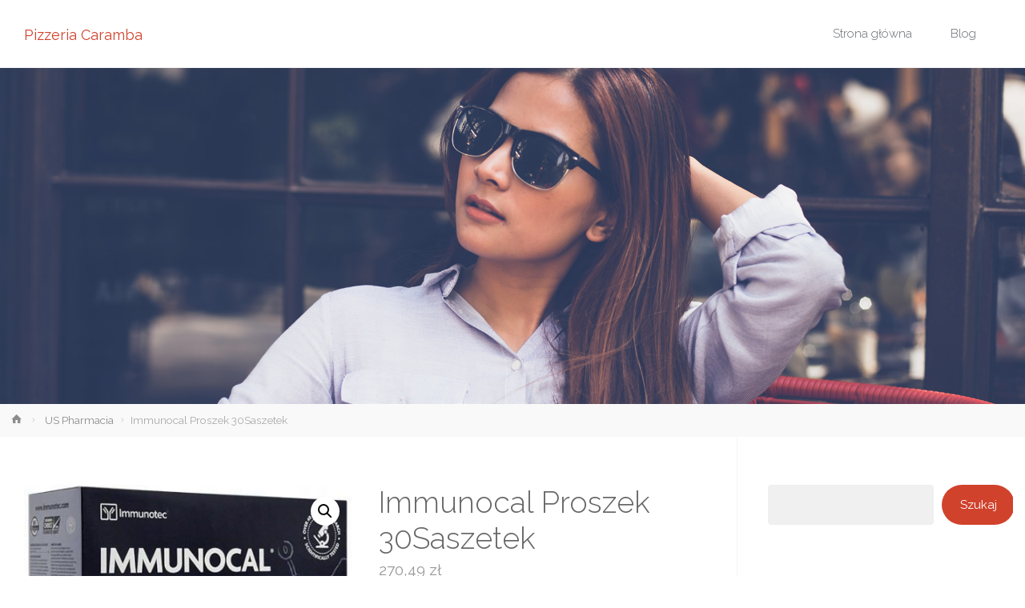

--- FILE ---
content_type: text/html; charset=UTF-8
request_url: https://pizzeria-caramba.pl/produkt/immunocal-proszek-30saszetek/
body_size: 17673
content:
<!DOCTYPE html>
<html lang="pl-PL">
<head>
<meta name="viewport" content="width=device-width, user-scalable=yes, initial-scale=1.0">
<meta http-equiv="X-UA-Compatible" content="IE=edge" /><meta charset="UTF-8">
<link rel="profile" href="http://gmpg.org/xfn/11">
<link rel="pingback" href="https://pizzeria-caramba.pl/xmlrpc.php">
<title>Immunocal Proszek 30Saszetek &#8211; Pizzeria Caramba</title>
<meta name='robots' content='max-image-preview:large' />
<link rel='dns-prefetch' href='//fonts.googleapis.com' />
<link rel="alternate" type="application/rss+xml" title="Pizzeria Caramba &raquo; Kanał z wpisami" href="https://pizzeria-caramba.pl/feed/" />
<link rel="alternate" type="application/rss+xml" title="Pizzeria Caramba &raquo; Kanał z komentarzami" href="https://pizzeria-caramba.pl/comments/feed/" />
<link rel="alternate" type="application/rss+xml" title="Pizzeria Caramba &raquo; Immunocal Proszek 30Saszetek Kanał z komentarzami" href="https://pizzeria-caramba.pl/produkt/immunocal-proszek-30saszetek/feed/" />
<link rel="alternate" title="oEmbed (JSON)" type="application/json+oembed" href="https://pizzeria-caramba.pl/wp-json/oembed/1.0/embed?url=https%3A%2F%2Fpizzeria-caramba.pl%2Fprodukt%2Fimmunocal-proszek-30saszetek%2F" />
<link rel="alternate" title="oEmbed (XML)" type="text/xml+oembed" href="https://pizzeria-caramba.pl/wp-json/oembed/1.0/embed?url=https%3A%2F%2Fpizzeria-caramba.pl%2Fprodukt%2Fimmunocal-proszek-30saszetek%2F&#038;format=xml" />
<style id='wp-img-auto-sizes-contain-inline-css' type='text/css'>
img:is([sizes=auto i],[sizes^="auto," i]){contain-intrinsic-size:3000px 1500px}
/*# sourceURL=wp-img-auto-sizes-contain-inline-css */
</style>
<style id='wp-emoji-styles-inline-css' type='text/css'>

	img.wp-smiley, img.emoji {
		display: inline !important;
		border: none !important;
		box-shadow: none !important;
		height: 1em !important;
		width: 1em !important;
		margin: 0 0.07em !important;
		vertical-align: -0.1em !important;
		background: none !important;
		padding: 0 !important;
	}
/*# sourceURL=wp-emoji-styles-inline-css */
</style>
<style id='wp-block-library-inline-css' type='text/css'>
:root{--wp-block-synced-color:#7a00df;--wp-block-synced-color--rgb:122,0,223;--wp-bound-block-color:var(--wp-block-synced-color);--wp-editor-canvas-background:#ddd;--wp-admin-theme-color:#007cba;--wp-admin-theme-color--rgb:0,124,186;--wp-admin-theme-color-darker-10:#006ba1;--wp-admin-theme-color-darker-10--rgb:0,107,160.5;--wp-admin-theme-color-darker-20:#005a87;--wp-admin-theme-color-darker-20--rgb:0,90,135;--wp-admin-border-width-focus:2px}@media (min-resolution:192dpi){:root{--wp-admin-border-width-focus:1.5px}}.wp-element-button{cursor:pointer}:root .has-very-light-gray-background-color{background-color:#eee}:root .has-very-dark-gray-background-color{background-color:#313131}:root .has-very-light-gray-color{color:#eee}:root .has-very-dark-gray-color{color:#313131}:root .has-vivid-green-cyan-to-vivid-cyan-blue-gradient-background{background:linear-gradient(135deg,#00d084,#0693e3)}:root .has-purple-crush-gradient-background{background:linear-gradient(135deg,#34e2e4,#4721fb 50%,#ab1dfe)}:root .has-hazy-dawn-gradient-background{background:linear-gradient(135deg,#faaca8,#dad0ec)}:root .has-subdued-olive-gradient-background{background:linear-gradient(135deg,#fafae1,#67a671)}:root .has-atomic-cream-gradient-background{background:linear-gradient(135deg,#fdd79a,#004a59)}:root .has-nightshade-gradient-background{background:linear-gradient(135deg,#330968,#31cdcf)}:root .has-midnight-gradient-background{background:linear-gradient(135deg,#020381,#2874fc)}:root{--wp--preset--font-size--normal:16px;--wp--preset--font-size--huge:42px}.has-regular-font-size{font-size:1em}.has-larger-font-size{font-size:2.625em}.has-normal-font-size{font-size:var(--wp--preset--font-size--normal)}.has-huge-font-size{font-size:var(--wp--preset--font-size--huge)}.has-text-align-center{text-align:center}.has-text-align-left{text-align:left}.has-text-align-right{text-align:right}.has-fit-text{white-space:nowrap!important}#end-resizable-editor-section{display:none}.aligncenter{clear:both}.items-justified-left{justify-content:flex-start}.items-justified-center{justify-content:center}.items-justified-right{justify-content:flex-end}.items-justified-space-between{justify-content:space-between}.screen-reader-text{border:0;clip-path:inset(50%);height:1px;margin:-1px;overflow:hidden;padding:0;position:absolute;width:1px;word-wrap:normal!important}.screen-reader-text:focus{background-color:#ddd;clip-path:none;color:#444;display:block;font-size:1em;height:auto;left:5px;line-height:normal;padding:15px 23px 14px;text-decoration:none;top:5px;width:auto;z-index:100000}html :where(.has-border-color){border-style:solid}html :where([style*=border-top-color]){border-top-style:solid}html :where([style*=border-right-color]){border-right-style:solid}html :where([style*=border-bottom-color]){border-bottom-style:solid}html :where([style*=border-left-color]){border-left-style:solid}html :where([style*=border-width]){border-style:solid}html :where([style*=border-top-width]){border-top-style:solid}html :where([style*=border-right-width]){border-right-style:solid}html :where([style*=border-bottom-width]){border-bottom-style:solid}html :where([style*=border-left-width]){border-left-style:solid}html :where(img[class*=wp-image-]){height:auto;max-width:100%}:where(figure){margin:0 0 1em}html :where(.is-position-sticky){--wp-admin--admin-bar--position-offset:var(--wp-admin--admin-bar--height,0px)}@media screen and (max-width:600px){html :where(.is-position-sticky){--wp-admin--admin-bar--position-offset:0px}}

/*# sourceURL=wp-block-library-inline-css */
</style><style id='wp-block-search-inline-css' type='text/css'>
.wp-block-search__button{margin-left:10px;word-break:normal}.wp-block-search__button.has-icon{line-height:0}.wp-block-search__button svg{height:1.25em;min-height:24px;min-width:24px;width:1.25em;fill:currentColor;vertical-align:text-bottom}:where(.wp-block-search__button){border:1px solid #ccc;padding:6px 10px}.wp-block-search__inside-wrapper{display:flex;flex:auto;flex-wrap:nowrap;max-width:100%}.wp-block-search__label{width:100%}.wp-block-search.wp-block-search__button-only .wp-block-search__button{box-sizing:border-box;display:flex;flex-shrink:0;justify-content:center;margin-left:0;max-width:100%}.wp-block-search.wp-block-search__button-only .wp-block-search__inside-wrapper{min-width:0!important;transition-property:width}.wp-block-search.wp-block-search__button-only .wp-block-search__input{flex-basis:100%;transition-duration:.3s}.wp-block-search.wp-block-search__button-only.wp-block-search__searchfield-hidden,.wp-block-search.wp-block-search__button-only.wp-block-search__searchfield-hidden .wp-block-search__inside-wrapper{overflow:hidden}.wp-block-search.wp-block-search__button-only.wp-block-search__searchfield-hidden .wp-block-search__input{border-left-width:0!important;border-right-width:0!important;flex-basis:0;flex-grow:0;margin:0;min-width:0!important;padding-left:0!important;padding-right:0!important;width:0!important}:where(.wp-block-search__input){appearance:none;border:1px solid #949494;flex-grow:1;font-family:inherit;font-size:inherit;font-style:inherit;font-weight:inherit;letter-spacing:inherit;line-height:inherit;margin-left:0;margin-right:0;min-width:3rem;padding:8px;text-decoration:unset!important;text-transform:inherit}:where(.wp-block-search__button-inside .wp-block-search__inside-wrapper){background-color:#fff;border:1px solid #949494;box-sizing:border-box;padding:4px}:where(.wp-block-search__button-inside .wp-block-search__inside-wrapper) .wp-block-search__input{border:none;border-radius:0;padding:0 4px}:where(.wp-block-search__button-inside .wp-block-search__inside-wrapper) .wp-block-search__input:focus{outline:none}:where(.wp-block-search__button-inside .wp-block-search__inside-wrapper) :where(.wp-block-search__button){padding:4px 8px}.wp-block-search.aligncenter .wp-block-search__inside-wrapper{margin:auto}.wp-block[data-align=right] .wp-block-search.wp-block-search__button-only .wp-block-search__inside-wrapper{float:right}
/*# sourceURL=https://pizzeria-caramba.pl/wp-includes/blocks/search/style.min.css */
</style>
<style id='wp-block-group-inline-css' type='text/css'>
.wp-block-group{box-sizing:border-box}:where(.wp-block-group.wp-block-group-is-layout-constrained){position:relative}
/*# sourceURL=https://pizzeria-caramba.pl/wp-includes/blocks/group/style.min.css */
</style>
<style id='global-styles-inline-css' type='text/css'>
:root{--wp--preset--aspect-ratio--square: 1;--wp--preset--aspect-ratio--4-3: 4/3;--wp--preset--aspect-ratio--3-4: 3/4;--wp--preset--aspect-ratio--3-2: 3/2;--wp--preset--aspect-ratio--2-3: 2/3;--wp--preset--aspect-ratio--16-9: 16/9;--wp--preset--aspect-ratio--9-16: 9/16;--wp--preset--color--black: #000000;--wp--preset--color--cyan-bluish-gray: #abb8c3;--wp--preset--color--white: #ffffff;--wp--preset--color--pale-pink: #f78da7;--wp--preset--color--vivid-red: #cf2e2e;--wp--preset--color--luminous-vivid-orange: #ff6900;--wp--preset--color--luminous-vivid-amber: #fcb900;--wp--preset--color--light-green-cyan: #7bdcb5;--wp--preset--color--vivid-green-cyan: #00d084;--wp--preset--color--pale-cyan-blue: #8ed1fc;--wp--preset--color--vivid-cyan-blue: #0693e3;--wp--preset--color--vivid-purple: #9b51e0;--wp--preset--color--accent-1: #D0422C;--wp--preset--color--accent-2: #777777;--wp--preset--color--headings: #333;--wp--preset--color--sitetext: #666;--wp--preset--color--sitebg: #FFF;--wp--preset--gradient--vivid-cyan-blue-to-vivid-purple: linear-gradient(135deg,rgb(6,147,227) 0%,rgb(155,81,224) 100%);--wp--preset--gradient--light-green-cyan-to-vivid-green-cyan: linear-gradient(135deg,rgb(122,220,180) 0%,rgb(0,208,130) 100%);--wp--preset--gradient--luminous-vivid-amber-to-luminous-vivid-orange: linear-gradient(135deg,rgb(252,185,0) 0%,rgb(255,105,0) 100%);--wp--preset--gradient--luminous-vivid-orange-to-vivid-red: linear-gradient(135deg,rgb(255,105,0) 0%,rgb(207,46,46) 100%);--wp--preset--gradient--very-light-gray-to-cyan-bluish-gray: linear-gradient(135deg,rgb(238,238,238) 0%,rgb(169,184,195) 100%);--wp--preset--gradient--cool-to-warm-spectrum: linear-gradient(135deg,rgb(74,234,220) 0%,rgb(151,120,209) 20%,rgb(207,42,186) 40%,rgb(238,44,130) 60%,rgb(251,105,98) 80%,rgb(254,248,76) 100%);--wp--preset--gradient--blush-light-purple: linear-gradient(135deg,rgb(255,206,236) 0%,rgb(152,150,240) 100%);--wp--preset--gradient--blush-bordeaux: linear-gradient(135deg,rgb(254,205,165) 0%,rgb(254,45,45) 50%,rgb(107,0,62) 100%);--wp--preset--gradient--luminous-dusk: linear-gradient(135deg,rgb(255,203,112) 0%,rgb(199,81,192) 50%,rgb(65,88,208) 100%);--wp--preset--gradient--pale-ocean: linear-gradient(135deg,rgb(255,245,203) 0%,rgb(182,227,212) 50%,rgb(51,167,181) 100%);--wp--preset--gradient--electric-grass: linear-gradient(135deg,rgb(202,248,128) 0%,rgb(113,206,126) 100%);--wp--preset--gradient--midnight: linear-gradient(135deg,rgb(2,3,129) 0%,rgb(40,116,252) 100%);--wp--preset--font-size--small: 9px;--wp--preset--font-size--medium: 20px;--wp--preset--font-size--large: 24px;--wp--preset--font-size--x-large: 42px;--wp--preset--font-size--normal: 15px;--wp--preset--font-size--larger: 38px;--wp--preset--spacing--20: 0.44rem;--wp--preset--spacing--30: 0.67rem;--wp--preset--spacing--40: 1rem;--wp--preset--spacing--50: 1.5rem;--wp--preset--spacing--60: 2.25rem;--wp--preset--spacing--70: 3.38rem;--wp--preset--spacing--80: 5.06rem;--wp--preset--shadow--natural: 6px 6px 9px rgba(0, 0, 0, 0.2);--wp--preset--shadow--deep: 12px 12px 50px rgba(0, 0, 0, 0.4);--wp--preset--shadow--sharp: 6px 6px 0px rgba(0, 0, 0, 0.2);--wp--preset--shadow--outlined: 6px 6px 0px -3px rgb(255, 255, 255), 6px 6px rgb(0, 0, 0);--wp--preset--shadow--crisp: 6px 6px 0px rgb(0, 0, 0);}:where(.is-layout-flex){gap: 0.5em;}:where(.is-layout-grid){gap: 0.5em;}body .is-layout-flex{display: flex;}.is-layout-flex{flex-wrap: wrap;align-items: center;}.is-layout-flex > :is(*, div){margin: 0;}body .is-layout-grid{display: grid;}.is-layout-grid > :is(*, div){margin: 0;}:where(.wp-block-columns.is-layout-flex){gap: 2em;}:where(.wp-block-columns.is-layout-grid){gap: 2em;}:where(.wp-block-post-template.is-layout-flex){gap: 1.25em;}:where(.wp-block-post-template.is-layout-grid){gap: 1.25em;}.has-black-color{color: var(--wp--preset--color--black) !important;}.has-cyan-bluish-gray-color{color: var(--wp--preset--color--cyan-bluish-gray) !important;}.has-white-color{color: var(--wp--preset--color--white) !important;}.has-pale-pink-color{color: var(--wp--preset--color--pale-pink) !important;}.has-vivid-red-color{color: var(--wp--preset--color--vivid-red) !important;}.has-luminous-vivid-orange-color{color: var(--wp--preset--color--luminous-vivid-orange) !important;}.has-luminous-vivid-amber-color{color: var(--wp--preset--color--luminous-vivid-amber) !important;}.has-light-green-cyan-color{color: var(--wp--preset--color--light-green-cyan) !important;}.has-vivid-green-cyan-color{color: var(--wp--preset--color--vivid-green-cyan) !important;}.has-pale-cyan-blue-color{color: var(--wp--preset--color--pale-cyan-blue) !important;}.has-vivid-cyan-blue-color{color: var(--wp--preset--color--vivid-cyan-blue) !important;}.has-vivid-purple-color{color: var(--wp--preset--color--vivid-purple) !important;}.has-black-background-color{background-color: var(--wp--preset--color--black) !important;}.has-cyan-bluish-gray-background-color{background-color: var(--wp--preset--color--cyan-bluish-gray) !important;}.has-white-background-color{background-color: var(--wp--preset--color--white) !important;}.has-pale-pink-background-color{background-color: var(--wp--preset--color--pale-pink) !important;}.has-vivid-red-background-color{background-color: var(--wp--preset--color--vivid-red) !important;}.has-luminous-vivid-orange-background-color{background-color: var(--wp--preset--color--luminous-vivid-orange) !important;}.has-luminous-vivid-amber-background-color{background-color: var(--wp--preset--color--luminous-vivid-amber) !important;}.has-light-green-cyan-background-color{background-color: var(--wp--preset--color--light-green-cyan) !important;}.has-vivid-green-cyan-background-color{background-color: var(--wp--preset--color--vivid-green-cyan) !important;}.has-pale-cyan-blue-background-color{background-color: var(--wp--preset--color--pale-cyan-blue) !important;}.has-vivid-cyan-blue-background-color{background-color: var(--wp--preset--color--vivid-cyan-blue) !important;}.has-vivid-purple-background-color{background-color: var(--wp--preset--color--vivid-purple) !important;}.has-black-border-color{border-color: var(--wp--preset--color--black) !important;}.has-cyan-bluish-gray-border-color{border-color: var(--wp--preset--color--cyan-bluish-gray) !important;}.has-white-border-color{border-color: var(--wp--preset--color--white) !important;}.has-pale-pink-border-color{border-color: var(--wp--preset--color--pale-pink) !important;}.has-vivid-red-border-color{border-color: var(--wp--preset--color--vivid-red) !important;}.has-luminous-vivid-orange-border-color{border-color: var(--wp--preset--color--luminous-vivid-orange) !important;}.has-luminous-vivid-amber-border-color{border-color: var(--wp--preset--color--luminous-vivid-amber) !important;}.has-light-green-cyan-border-color{border-color: var(--wp--preset--color--light-green-cyan) !important;}.has-vivid-green-cyan-border-color{border-color: var(--wp--preset--color--vivid-green-cyan) !important;}.has-pale-cyan-blue-border-color{border-color: var(--wp--preset--color--pale-cyan-blue) !important;}.has-vivid-cyan-blue-border-color{border-color: var(--wp--preset--color--vivid-cyan-blue) !important;}.has-vivid-purple-border-color{border-color: var(--wp--preset--color--vivid-purple) !important;}.has-vivid-cyan-blue-to-vivid-purple-gradient-background{background: var(--wp--preset--gradient--vivid-cyan-blue-to-vivid-purple) !important;}.has-light-green-cyan-to-vivid-green-cyan-gradient-background{background: var(--wp--preset--gradient--light-green-cyan-to-vivid-green-cyan) !important;}.has-luminous-vivid-amber-to-luminous-vivid-orange-gradient-background{background: var(--wp--preset--gradient--luminous-vivid-amber-to-luminous-vivid-orange) !important;}.has-luminous-vivid-orange-to-vivid-red-gradient-background{background: var(--wp--preset--gradient--luminous-vivid-orange-to-vivid-red) !important;}.has-very-light-gray-to-cyan-bluish-gray-gradient-background{background: var(--wp--preset--gradient--very-light-gray-to-cyan-bluish-gray) !important;}.has-cool-to-warm-spectrum-gradient-background{background: var(--wp--preset--gradient--cool-to-warm-spectrum) !important;}.has-blush-light-purple-gradient-background{background: var(--wp--preset--gradient--blush-light-purple) !important;}.has-blush-bordeaux-gradient-background{background: var(--wp--preset--gradient--blush-bordeaux) !important;}.has-luminous-dusk-gradient-background{background: var(--wp--preset--gradient--luminous-dusk) !important;}.has-pale-ocean-gradient-background{background: var(--wp--preset--gradient--pale-ocean) !important;}.has-electric-grass-gradient-background{background: var(--wp--preset--gradient--electric-grass) !important;}.has-midnight-gradient-background{background: var(--wp--preset--gradient--midnight) !important;}.has-small-font-size{font-size: var(--wp--preset--font-size--small) !important;}.has-medium-font-size{font-size: var(--wp--preset--font-size--medium) !important;}.has-large-font-size{font-size: var(--wp--preset--font-size--large) !important;}.has-x-large-font-size{font-size: var(--wp--preset--font-size--x-large) !important;}
/*# sourceURL=global-styles-inline-css */
</style>

<style id='classic-theme-styles-inline-css' type='text/css'>
/*! This file is auto-generated */
.wp-block-button__link{color:#fff;background-color:#32373c;border-radius:9999px;box-shadow:none;text-decoration:none;padding:calc(.667em + 2px) calc(1.333em + 2px);font-size:1.125em}.wp-block-file__button{background:#32373c;color:#fff;text-decoration:none}
/*# sourceURL=/wp-includes/css/classic-themes.min.css */
</style>
<link rel='stylesheet' id='photoswipe-css' href='https://pizzeria-caramba.pl/wp-content/plugins/woocommerce/assets/css/photoswipe/photoswipe.min.css?ver=6.4.1' type='text/css' media='all' />
<link rel='stylesheet' id='photoswipe-default-skin-css' href='https://pizzeria-caramba.pl/wp-content/plugins/woocommerce/assets/css/photoswipe/default-skin/default-skin.min.css?ver=6.4.1' type='text/css' media='all' />
<link rel='stylesheet' id='woocommerce-layout-css' href='https://pizzeria-caramba.pl/wp-content/plugins/woocommerce/assets/css/woocommerce-layout.css?ver=6.4.1' type='text/css' media='all' />
<link rel='stylesheet' id='woocommerce-smallscreen-css' href='https://pizzeria-caramba.pl/wp-content/plugins/woocommerce/assets/css/woocommerce-smallscreen.css?ver=6.4.1' type='text/css' media='only screen and (max-width: 768px)' />
<link rel='stylesheet' id='woocommerce-general-css' href='https://pizzeria-caramba.pl/wp-content/plugins/woocommerce/assets/css/woocommerce.css?ver=6.4.1' type='text/css' media='all' />
<style id='woocommerce-inline-inline-css' type='text/css'>
.woocommerce form .form-row .required { visibility: visible; }
/*# sourceURL=woocommerce-inline-inline-css */
</style>
<link rel='stylesheet' id='anima-themefonts-css' href='https://pizzeria-caramba.pl/wp-content/themes/anima/resources/fonts/fontfaces.css?ver=1.4.1' type='text/css' media='all' />
<link rel='stylesheet' id='anima-googlefonts-css' href='//fonts.googleapis.com/css?family=Raleway%3A400%2C300%2C700%7CRaleway%3A%7CRoboto%3A%7CRaleway%3A100%2C200%2C300%2C400%2C500%2C600%2C700%2C800%2C900%7CRaleway%3A400%7CRaleway%3A300%7CRoboto%3A700%7CRoboto%3A300&#038;ver=1.4.1' type='text/css' media='all' />
<link rel='stylesheet' id='anima-main-css' href='https://pizzeria-caramba.pl/wp-content/themes/anima/style.css?ver=1.4.1' type='text/css' media='all' />
<style id='anima-main-inline-css' type='text/css'>
 #site-wrapper, #site-header-main { max-width: 1410px; } #site-header-main { left: 0; right: 0; } #primary { width: 320px; } #secondary { width: 360px; } #container.one-column .main { width: 100%; } #container.two-columns-right #secondary { float: right; } #container.two-columns-right .main, .two-columns-right #breadcrumbs { width: calc( 100% - 360px ); float: left; } #container.two-columns-left #primary { float: left; } #container.two-columns-left .main, .two-columns-left #breadcrumbs { width: calc( 100% - 320px ); float: right; } #container.three-columns-right #primary, #container.three-columns-left #primary, #container.three-columns-sided #primary { float: left; } #container.three-columns-right #secondary, #container.three-columns-left #secondary, #container.three-columns-sided #secondary { float: left; } #container.three-columns-right #primary, #container.three-columns-left #secondary { margin-left: 0%; margin-right: 0%; } #container.three-columns-right .main, .three-columns-right #breadcrumbs { width: calc( 100% - 680px ); float: left; } #container.three-columns-left .main, .three-columns-left #breadcrumbs { width: calc( 100% - 680px ); float: right; } #container.three-columns-sided #secondary { float: right; } #container.three-columns-sided .main, .three-columns-sided #breadcrumbs { width: calc( 100% - 680px ); float: right; } .three-columns-sided #breadcrumbs { margin: 0 calc( 0% + 360px ) 0 -1920px; } html { font-family: 'Raleway'; font-weight: 400; font-size: 15px; font-weight: 400; line-height: 1.8; } #site-title { font-family: Raleway; font-size: 120%; font-weight: 400; } #access ul li a { font-family: Raleway; font-size: 100%; font-weight: 300; } .widget-title { font-family: Roboto; font-size: 100%; font-weight: 700; } .widget-container { font-family: Raleway; font-size: 100%; font-weight: 400; } .entry-title, #reply-title { font-family: Raleway; font-size: 250%; font-weight: 300; } .entry-meta > span, .post-continue-container { font-family: Roboto; font-size: 100%; font-weight: 300; } .page-link, .pagination, #author-info #author-link, .comment .reply a, .comment-meta, .byline { font-family: Roboto; } .content-masonry .entry-title { font-size: 175%; } h1 { font-size: 2.33em; } h2 { font-size: 2.06em; } h3 { font-size: 1.79em; } h4 { font-size: 1.52em; } h5 { font-size: 1.25em; } h6 { font-size: 0.98em; } h1, h2, h3, h4, h5, h6, .seriousslider-theme .seriousslider-caption-title { font-family: Raleway; font-weight: 300; } body { color: #666; background-color: #FFF; } #site-header-main, #access ul ul, .menu-search-animated .searchform input[type="search"], #access .menu-search-animated .searchform, #access::after, .anima-over-menu .header-fixed#site-header-main, .anima-over-menu .header-fixed#site-header-main #access:after { background-color: #FFFFFF; } #site-header-main { border-bottom-color: rgba(0,0,0,.05); } .anima-over-menu .header-fixed#site-header-main #site-title a { color: #D0422C; } #access > div > ul > li, #access > div > ul > li > a, .anima-over-menu .header-fixed#site-header-main #access > div > ul > li:not([class*='current']), .anima-over-menu .header-fixed#site-header-main #access > div > ul > li:not([class*='current']) > a, .anima-over-menu .header-fixed#site-header-main #sheader.socials a::before, #sheader.socials a::before, #access .menu-search-animated .searchform input[type="search"], #mobile-menu { color: #63666B; } .anima-over-menu .header-fixed#site-header-main #sheader.socials a:hover::before, #sheader.socials a:hover::before { color: #FFFFFF; } #access ul.sub-menu li a, #access ul.children li a { color: #63666B; } #access ul.sub-menu li a, #access ul.children li a { background-color: #FFFFFF; } #access > div > ul > li:hover > a, #access > div > ul > li a:hover, #access > div > ul > li:hover, .anima-over-menu .header-fixed#site-header-main #access > div > ul > li > a:hover, .anima-over-menu .header-fixed#site-header-main #access > div > ul > li:hover { color: #D0422C; } #access > div > ul > li > a > span::before { background-color: #D0422C; } #site-title::before { background-color: #777777; } #access > div > ul > li.current_page_item > a, #access > div > ul > li.current-menu-item > a, #access > div > ul > li.current_page_ancestor > a, #access > div > ul > li.current-menu-ancestor > a, #access .sub-menu, #access .children, .anima-over-menu .header-fixed#site-header-main #access > div > ul > li > a { color: #777777; } #access ul.children > li.current_page_item > a, #access ul.sub-menu > li.current-menu-item > a, #access ul.children > li.current_page_ancestor > a, #access ul.sub-menu > li.current-menu-ancestor > a { color: #777777; } .searchform .searchsubmit { color: #666; } body:not(.anima-landing-page) article.hentry, body:not(.anima-landing-page) .main { background-color: #FFF; } .pagination, .page-link { border-color: #eeeeee; } .post-thumbnail-container .featured-image-meta, body:not(.single) article.hentry .post-thumbnail-container > a::after, #header-page-title-inside { background-color: rgba(0,0,0, 0.6); } #header-page-title-inside { box-shadow: 0 -70px 70px rgba(0,0,0,0.2) inset; } #header-page-title .entry-meta .bl_categ a { background-color: #D0422C; } #header-page-title .entry-meta .bl_categ a:hover { background-color: #e1533d; } .anima-normal-titles #breadcrumbs-container { background-color: #f9f9f9; } #secondary { border-left: 1px solid rgba(0,0,0,.05); } #primary { border-right: 1px solid rgba(0,0,0,.05); } #colophon, #footer { background-color: #222A2C; color: #AAAAAA; } #footer { background: #1d2527; } .entry-title a:active, .entry-title a:hover { color: #D0422C; } .entry-title a:hover { border-bottom-color: #D0422C; } span.entry-format { color: #D0422C; } .format-aside { border-top-color: #FFF; } article.hentry .post-thumbnail-container { background-color: rgba(102,102,102,0.15); } .entry-content blockquote::before, .entry-content blockquote::after { color: rgba(102,102,102,0.2); } .entry-content h5, .entry-content h6, .lp-text-content h5, .lp-text-content h6 { color: #777777; } .entry-content h1, .entry-content h2, .entry-content h3, .entry-content h4, .lp-text-content h1, .lp-text-content h2, .lp-text-content h3, .lp-text-content h4 { color: #333; } a { color: #D0422C; } a:hover, .entry-meta span a:hover { color: #777777; } .post-continue-container span.comments-link:hover, .post-continue-container span.comments-link a:hover { color: #D0422C; } .socials a:before { color: #D0422C; background: #f5f5f5; } .socials a:hover:before { background-color: #D0422C; color: #FFF; } #sheader .socials a:before { background: #f5f5f5; } #sheader .socials a:hover:before { background-color: #D0422C; color: #FFFFFF; } #footer .socials a:before { background: #2c3436; } #footer .socials a:hover:before { background-color: #D0422C; color: #222A2C; } .anima-normalizedtags #content .tagcloud a { color: #FFF; background-color: #D0422C; } .anima-normalizedtags #content .tagcloud a:hover { background-color: #777777; } #toTop { background-color: rgba(230,230,230,0.5); color: #D0422C; } #nav-fixed i, #nav-fixed span { background-color: rgba(215,215,215,0.5); } #nav-fixed i { color: #FFF; } #toTop:hover { background-color: #D0422C; color: #FFF; } a.continue-reading-link { background-color:#efefef; } .continue-reading-link::after { background-color: #D0422C; color: #FFF; } .entry-meta .icon-metas:before { color: #ababab; } .anima-caption-one .main .wp-caption .wp-caption-text { border-bottom-color: #eeeeee; } .anima-caption-two .main .wp-caption .wp-caption-text { background-color: #f5f5f5; } .anima-image-one .entry-content img[class*="align"], .anima-image-one .entry-summary img[class*="align"], .anima-image-two .entry-content img[class*='align'], .anima-image-two .entry-summary img[class*='align'] { border-color: #eeeeee; } .anima-image-five .entry-content img[class*='align'], .anima-image-five .entry-summary img[class*='align'] { border-color: #D0422C; } /* diffs */ span.edit-link a.post-edit-link, span.edit-link a.post-edit-link:hover, span.edit-link .icon-edit:before { color: #212121; } .searchform { border-color: #ebebeb; } .entry-meta span, .entry-meta a, .entry-utility span, .entry-utility a, .entry-meta time, #breadcrumbs-nav, #header-page-title .byline, .footermenu ul li span.sep { color: #ababab; } .footermenu ul li a::after { background: #777777; } #breadcrumbs-nav a { color: #8d8d8d; } .entry-meta span.entry-sticky { background-color: #ababab; color: #FFF; } #commentform { max-width:650px;} code, #nav-below .nav-previous a:before, #nav-below .nav-next a:before { background-color: #eeeeee; } pre, .page-link > span, .comment-author, .commentlist .comment-body, .commentlist .pingback { border-color: #eeeeee; } .commentlist .comment-body::after { border-top-color: #FFF; } .commentlist .comment-body::before { border-top-color: #e4e4e4; } article #author-info { border-top-color: #eeeeee; } .page-header.pad-container { border-bottom-color: #eeeeee; } .comment-meta a { color: #c9c9c9; } .commentlist .reply a { color: #b5b5b5; background-color: #f3f3f3; } select, input[type], textarea { color: #666; border-color: #eeeeee; background-color: #f0f0f0; } input[type]:hover, textarea:hover, select:hover, input[type]:focus, textarea:focus, select:focus { background: #f8f8f8; } button, input[type="button"], input[type="submit"], input[type="reset"] { background-color: #D0422C; color: #FFF; } button:hover, input[type="button"]:hover, input[type="submit"]:hover, input[type="reset"]:hover { background-color: #777777; } hr { background-color: #f0f0f0; } /* gutenberg */ .wp-block-image.alignwide { margin-left: calc( ( 0% + 2.5em ) * -1 ); margin-right: calc( ( 0% + 2.5em ) * -1 ); } .wp-block-image.alignwide img { width: calc( 100% + 5em ); max-width: calc( 100% + 5em ); } .has-accent-1-color, .has-accent-1-color:hover { color: #D0422C; } .has-accent-2-color, .has-accent-2-color:hover { color: #777777; } .has-headings-color, .has-headings-color:hover { color: #333; } .has-sitetext-color, .has-sitetext-color:hover { color: #666; } .has-sitebg-color, .has-sitebg-color:hover { color: #FFF; } .has-accent-1-background-color { background-color: #D0422C; } .has-accent-2-background-color { background-color: #777777; } .has-headings-background-color { background-color: #333; } .has-sitetext-background-color { background-color: #666; } .has-sitebg-background-color { background-color: #FFF; } .has-small-font-size { font-size: 9px; } .has-regular-font-size { font-size: 15px; } .has-large-font-size { font-size: 24px; } .has-larger-font-size { font-size: 38px; } .has-huge-font-size { font-size: 38px; } /* woocommerce */ .woocommerce-page #respond input#submit, .woocommerce a.button, .woocommerce-page button.button, .woocommerce input.button, .woocommerce #respond input#submit, .woocommerce a.button, .woocommerce button.button, .woocommerce input.button { background-color: #D0422C; color: #FFF; line-height: 1.8; border-radius: 4px;} .woocommerce #respond input#submit:hover, .woocommerce a.button:hover, .woocommerce button.button:hover, .woocommerce input.button:hover { background-color: #f2644e; color: #FFF;} .woocommerce-page #respond input#submit.alt, .woocommerce a.button.alt, .woocommerce-page button.button.alt, .woocommerce input.button.alt { background-color: #777777; color: #FFF; line-height: 1.8; border-radius: 4px;} .woocommerce-page #respond input#submit.alt:hover, .woocommerce a.button.alt:hover, .woocommerce-page button.button.alt:hover, .woocommerce input.button.alt:hover { background-color: #999999; color: #FFF;} .woocommerce div.product .woocommerce-tabs ul.tabs li.active { border-bottom-color: #FFF; } .woocommerce #respond input#submit.alt.disabled, .woocommerce #respond input#submit.alt.disabled:hover, .woocommerce #respond input#submit.alt:disabled, .woocommerce #respond input#submit.alt:disabled:hover, .woocommerce #respond input#submit.alt[disabled]:disabled, .woocommerce #respond input#submit.alt[disabled]:disabled:hover, .woocommerce a.button.alt.disabled, .woocommerce a.button.alt.disabled:hover, .woocommerce a.button.alt:disabled, .woocommerce a.button.alt:disabled:hover, .woocommerce a.button.alt[disabled]:disabled, .woocommerce a.button.alt[disabled]:disabled:hover, .woocommerce button.button.alt.disabled, .woocommerce button.button.alt.disabled:hover, .woocommerce button.button.alt:disabled, .woocommerce button.button.alt:disabled:hover, .woocommerce button.button.alt[disabled]:disabled, .woocommerce button.button.alt[disabled]:disabled:hover, .woocommerce input.button.alt.disabled, .woocommerce input.button.alt.disabled:hover, .woocommerce input.button.alt:disabled, .woocommerce input.button.alt:disabled:hover, .woocommerce input.button.alt[disabled]:disabled, .woocommerce input.button.alt[disabled]:disabled:hover { background-color: #777777; } .woocommerce ul.products li.product .price, .woocommerce div.product p.price, .woocommerce div.product span.price { color: #989898 } #add_payment_method #payment, .woocommerce-cart #payment, .woocommerce-checkout #payment { background: #f5f5f5; } /* mobile menu */ nav#mobile-menu { background-color: #FFFFFF; } #mobile-menu .mobile-arrow { color: #666; } .main .entry-content, .main .entry-summary { text-align: inherit; } .main p, .main ul, .main ol, .main dd, .main pre, .main hr { margin-bottom: 1em; } .main p { text-indent: 0em; } .main a.post-featured-image { background-position: center center; } #header-widget-area { width: 33%; right: 10px; } .anima-stripped-table .main thead th, .anima-bordered-table .main thead th, .anima-stripped-table .main td, .anima-stripped-table .main th, .anima-bordered-table .main th, .anima-bordered-table .main td { border-color: #e9e9e9; } .anima-clean-table .main th, .anima-stripped-table .main tr:nth-child(even) td, .anima-stripped-table .main tr:nth-child(even) th { background-color: #f6f6f6; } .anima-cropped-featured .main .post-thumbnail-container { height: 350px; } .anima-responsive-featured .main .post-thumbnail-container { max-height: 350px; height: auto; } article.hentry .article-inner, #content-masonry article.hentry .article-inner { padding: 0%; } #site-header-main { height:85px; } #access .menu-search-animated .searchform { height: 84px; line-height: 84px; } .anima-over-menu .staticslider-caption-container { padding-top: 85px; } .menu-search-animated, #sheader-container, .identity, #nav-toggle { height:85px; line-height:85px; } #access div > ul > li > a { line-height:85px; } #branding { height:85px; } .anima-responsive-headerimage #masthead #header-image-main-inside { max-height: 420px; } .anima-cropped-headerimage #masthead #header-image-main-inside { height: 420px; } #masthead #site-header-main { position: fixed; } .anima-fixed-menu #header-image-main { margin-top: 85px; } @media (max-width: 640px) { #header-page-title .entry-title { font-size: 200%; } } .lp-staticslider .staticslider-caption, .lp-dynamic-slider, .seriousslider-theme .seriousslider-caption, .anima-landing-page .lp-blocks-inside, .anima-landing-page .lp-boxes-inside, .anima-landing-page .lp-text-inside, .anima-landing-page .lp-posts-inside, .anima-landing-page .lp-page-inside, .anima-landing-page .lp-section-header, .anima-landing-page .content-widget { max-width: 1410px; } .anima-landing-page .content-widget { margin: 0 auto; } .seriousslider-theme .seriousslider-caption-buttons a, a[class^="staticslider-button"] { font-size: 15px; } .seriousslider-theme .seriousslider-caption-buttons a:nth-child(2n+1), a.staticslider-button:nth-child(2n+1) { background-color: #D0422C; border-color: #D0422C; color: #FFF; } .seriousslider-theme .seriousslider-caption-buttons a:nth-child(2n+1):hover, .staticslider-button:nth-child(2n+1):hover { color: #D0422C; } .seriousslider-theme .seriousslider-caption-buttons a:nth-child(2n+2), a.staticslider-button:nth-child(2n+2) { color: #777777; border-color: #777777; } .seriousslider-theme .seriousslider-caption-buttons a:nth-child(2n+2):hover, a.staticslider-button:nth-child(2n+2):hover { background-color: #777777; color: #FFF; } .lp-block i { border-color: #ffffff; } .lp-block:hover i { border-color: #D0422C; } .lp-block > i::before { color: #D0422C; border-color: #e9e9e9; background-color: #ffffff; } .lp-block:hover i::before { color: #D0422C; } .lp-block i:after { background-color: #D0422C; } .lp-block:hover i:after { background-color: #777777; } .lp-block-text, .lp-boxes-static .lp-box-text, .lp-section-desc, .staticslider-caption-text { color: #8e8e8e; } .lp-blocks { background-color: #F8F8F8; } .lp-boxes { background-color: #FFFFFF; } .lp-text { background-color: #F8F8F8; } .staticslider-caption-container, .lp-slider-wrapper { background-color: #FFFFFF; } .seriousslider-theme .seriousslider-caption { color: #F8F8F8; } .lp-boxes-1 .lp-box .lp-box-image { height: 350px; } .lp-boxes-1.lp-boxes-animated .lp-box:hover .lp-box-text { max-height: 250px; } .lp-boxes-2 .lp-box .lp-box-image { height: 400px; } .lp-boxes-2.lp-boxes-animated .lp-box:hover .lp-box-text { max-height: 300px; } .lp-box-readmore:hover { color: #D0422C; } .lp-boxes .lp-box-overlay { background-color: rgba(208,66,44, 0.8); } .lp-boxes:not(.lp-boxes-static2) .lp-box-overlay:hover { background-color: rgba(208,66,44, 1); } #lp-posts, #lp-page { background-color: #FFF; } #cryout_ajax_more_trigger { background-color: #D0422C; color: #FFF;} .lpbox-rnd1 { background-color: #c8c8c8; } .lpbox-rnd2 { background-color: #c3c3c3; } .lpbox-rnd3 { background-color: #bebebe; } .lpbox-rnd4 { background-color: #b9b9b9; } .lpbox-rnd5 { background-color: #b4b4b4; } .lpbox-rnd6 { background-color: #afafaf; } .lpbox-rnd7 { background-color: #aaaaaa; } .lpbox-rnd8 { background-color: #a5a5a5; } 
/*# sourceURL=anima-main-inline-css */
</style>
<script type="text/javascript" src="https://pizzeria-caramba.pl/wp-includes/js/jquery/jquery.min.js?ver=3.7.1" id="jquery-core-js"></script>
<script type="text/javascript" src="https://pizzeria-caramba.pl/wp-includes/js/jquery/jquery-migrate.min.js?ver=3.4.1" id="jquery-migrate-js"></script>
<link rel="https://api.w.org/" href="https://pizzeria-caramba.pl/wp-json/" /><link rel="alternate" title="JSON" type="application/json" href="https://pizzeria-caramba.pl/wp-json/wp/v2/product/53" /><link rel="EditURI" type="application/rsd+xml" title="RSD" href="https://pizzeria-caramba.pl/xmlrpc.php?rsd" />
<meta name="generator" content="WordPress 6.9" />
<meta name="generator" content="WooCommerce 6.4.1" />
<link rel="canonical" href="https://pizzeria-caramba.pl/produkt/immunocal-proszek-30saszetek/" />
<link rel='shortlink' href='https://pizzeria-caramba.pl/?p=53' />
<link rel="author" href="https://pizzeria-caramba.pl">	<noscript><style>.woocommerce-product-gallery{ opacity: 1 !important; }</style></noscript>
			<style type="text/css" id="wp-custom-css">
			.woocommerce ul.products li.product a img {
    height: 230px;
    object-fit: contain;
}

.woocommerce ul.products li.product .woocommerce-loop-product__title {
    height: 90px;
    overflow: hidden;
}
		</style>
		</head>

<body class="wp-singular product-template-default single single-product postid-53 wp-embed-responsive wp-theme-anima theme-anima woocommerce woocommerce-page woocommerce-no-js anima-boxed-layout anima-image-none anima-caption-one anima-totop-normal anima-stripped-table anima-fixed-menu anima-cropped-headerimage anima-responsive-featured anima-magazine-two anima-magazine-layout anima-comment-placeholder anima-normal-titles anima-normalizedtags anima-article-animation-slideLeft" itemscope itemtype="http://schema.org/WebPage">
		<div id="site-wrapper">
	<header id="masthead" class="cryout"  itemscope itemtype="http://schema.org/WPHeader" role="banner">

		<div id="site-header-main">
			<div id="site-header-main-inside">

				<nav id="mobile-menu">
					<span id="nav-cancel"><i class="icon-cancel"></i></span>
					<div id="mobile-nav"><ul>
<li ><a href="https://pizzeria-caramba.pl/"><span>Strona główna</span></a></li><li class="page_item page-item-2 "><a href="https://pizzeria-caramba.pl/blog/"><span>Blog</span></a></li>
</ul></div>
				</nav> <!-- #mobile-menu -->

				<div id="branding">
					<div id="site-text"><div itemprop="headline" id="site-title"><span> <a href="https://pizzeria-caramba.pl/" title="" rel="home">Pizzeria Caramba</a> </span></div><span id="site-description"  itemprop="description" ></span></div>				</div><!-- #branding -->

				<div id="sheader-container">
									</div>

				<a id="nav-toggle"><i class="icon-menu"></i></a>
				<nav id="access" role="navigation"  aria-label="Menu główne"  itemscope itemtype="http://schema.org/SiteNavigationElement">
						<div class="skip-link screen-reader-text">
		<a href="#main" title="Przejdź do treści"> Przejdź do treści </a>
	</div>
	<div id="prime_nav"><ul>
<li ><a href="https://pizzeria-caramba.pl/"><span>Strona główna</span></a></li><li class="page_item page-item-2 "><a href="https://pizzeria-caramba.pl/blog/"><span>Blog</span></a></li>
</ul></div>
				</nav><!-- #access -->

			</div><!-- #site-header-main-inside -->
		</div><!-- #site-header-main -->

		<div id="header-image-main">
			<div id="header-image-main-inside">
							<div class="header-image"  style="background-image: url(https://pizzeria-caramba.pl/wp-content/themes/anima/resources/images/headers/glasses.jpg)" ></div>
			<img class="header-image" alt="Immunocal Proszek 30Saszetek" src="https://pizzeria-caramba.pl/wp-content/themes/anima/resources/images/headers/glasses.jpg" />
							</div><!-- #header-image-main-inside -->
		</div><!-- #header-image-main -->

	</header><!-- #masthead -->

	<div id="breadcrumbs-container" class="cryout two-columns-right"><div id="breadcrumbs-container-inside"><div id="breadcrumbs"> <nav id="breadcrumbs-nav"  itemprop="breadcrumb"><a href="https://pizzeria-caramba.pl" title="Strona główna"><i class="icon-bread-home"></i><span class="screen-reader-text">Strona główna</span></a><i class="icon-bread-arrow"></i> <a href="https://pizzeria-caramba.pl/kategoria-produktu/us-pharmacia/">US Pharmacia</a><i class="icon-bread-arrow"></i>Immunocal Proszek 30Saszetek</nav></div></div></div><!-- breadcrumbs -->
	
	<div id="content" class="cryout">
		
	<div id="container" class="two-columns-right">

		<main id="main" role="main" class="main">

		<article id="post-53" class="post-53 product type-product status-publish has-post-thumbnail hentry product_cat-us-pharmacia product_tag-oprawki-do-okularow-meskie product_tag-oprawki-vogue product_tag-optyk-kielce product_tag-soczewki-air-optix first instock product-type-external">
			<div class="article-inner">		
		
				
				<div class="woocommerce-notices-wrapper"></div><div id="product-53" class="product type-product post-53 status-publish instock product_cat-us-pharmacia product_tag-oprawki-do-okularow-meskie product_tag-oprawki-vogue product_tag-optyk-kielce product_tag-soczewki-air-optix has-post-thumbnail product-type-external">

	<div class="woocommerce-product-gallery woocommerce-product-gallery--with-images woocommerce-product-gallery--columns-4 images" data-columns="4" style="opacity: 0; transition: opacity .25s ease-in-out;">
	<figure class="woocommerce-product-gallery__wrapper">
		<div data-thumb="https://pizzeria-caramba.pl/wp-content/uploads/2022/05/i-immunocal-proszek-30saszetek-100x100.jpg" data-thumb-alt="" class="woocommerce-product-gallery__image"><a href="https://pizzeria-caramba.pl/wp-content/uploads/2022/05/i-immunocal-proszek-30saszetek.jpg"><img width="456" height="276" src="https://pizzeria-caramba.pl/wp-content/uploads/2022/05/i-immunocal-proszek-30saszetek.jpg" class="wp-post-image" alt="" title="i-immunocal-proszek-30saszetek" data-caption="" data-src="https://pizzeria-caramba.pl/wp-content/uploads/2022/05/i-immunocal-proszek-30saszetek.jpg" data-large_image="https://pizzeria-caramba.pl/wp-content/uploads/2022/05/i-immunocal-proszek-30saszetek.jpg" data-large_image_width="456" data-large_image_height="276" decoding="async" fetchpriority="high" srcset="https://pizzeria-caramba.pl/wp-content/uploads/2022/05/i-immunocal-proszek-30saszetek.jpg 456w, https://pizzeria-caramba.pl/wp-content/uploads/2022/05/i-immunocal-proszek-30saszetek-300x182.jpg 300w, https://pizzeria-caramba.pl/wp-content/uploads/2022/05/i-immunocal-proszek-30saszetek-430x260.jpg 430w" sizes="(max-width: 456px) 100vw, 456px" /></a></div>	</figure>
</div>

	<div class="summary entry-summary">
		<h1 class="product_title entry-title">Immunocal Proszek 30Saszetek</h1><p class="price"><span class="woocommerce-Price-amount amount"><bdi>270,49&nbsp;<span class="woocommerce-Price-currencySymbol">&#122;&#322;</span></bdi></span></p>

<form class="cart" action="https://pizzeria-caramba.pl/16" method="get">
	
	<button type="submit" class="single_add_to_cart_button button alt">Sprawdź to</button>

	
	</form>

<div class="product_meta">

	
	
		<span class="sku_wrapper">SKU: <span class="sku">18099ddee72a</span></span>

	
	<span class="posted_in">Category: <a href="https://pizzeria-caramba.pl/kategoria-produktu/us-pharmacia/" rel="tag">US Pharmacia</a></span>
	<span class="tagged_as">Tags: <a href="https://pizzeria-caramba.pl/tag-produktu/oprawki-do-okularow-meskie/" rel="tag">oprawki do okularów meskie</a>, <a href="https://pizzeria-caramba.pl/tag-produktu/oprawki-vogue/" rel="tag">oprawki vogue</a>, <a href="https://pizzeria-caramba.pl/tag-produktu/optyk-kielce/" rel="tag">optyk kielce</a>, <a href="https://pizzeria-caramba.pl/tag-produktu/soczewki-air-optix/" rel="tag">soczewki air optix</a></span>
	
</div>
	</div>

	
	<div class="woocommerce-tabs wc-tabs-wrapper">
		<ul class="tabs wc-tabs" role="tablist">
							<li class="description_tab" id="tab-title-description" role="tab" aria-controls="tab-description">
					<a href="#tab-description">
						Description					</a>
				</li>
					</ul>
					<div class="woocommerce-Tabs-panel woocommerce-Tabs-panel--description panel entry-content wc-tab" id="tab-description" role="tabpanel" aria-labelledby="tab-title-description">
				
	<h2>Description</h2>

<p>HERBAYA GŁÓG ZDROWE SERCE 60KAPSUŁEK                            </p>
<p>HERBAYA Głóg zdrowe serce, suplement diety 60 kapsułek,<br />
o	wspiera prawidłową pracę serca, o	pomaga utrzymać zdrowe serce,<br />
o	wspomaga układ krążenia,<br />
o	korzystnie wpływa na krążenie krwi i prawidłowe zaopatrzenie w tlen organizmu,<br />
o	ułatwia wyciszenie w stanach napięcia nerwowego,o	przyczynia się do zmniejszenia napięcia, drażliwości i ułatwia zdrowy sen.                            </p>
<p>1 kapsułka zawiera ekstrakt z kwiatostanu głogu pozyskany z 101,75 mg kwiatostanu głogu<br />
kapsułki są pochodzenia roślinnego: odpowiednie również dla wegan, nie zawiera laktozy, nie zawiera glutenu,<br />
Korzystny efekt wynikający z deklarowanego działania występuje w przypadku spożycia 2 kapsułek dziennie.                            </p>
<p>W skład produktu wchodzi wyselekcjonowany w wyniku badań fizykochemicznych ekstrakt z kwiatostanu głogu o potwierdzonej przez Herbapol jakości:<br />
&#8211; standaryzowany na zawartości flawonoidów- o kontrolowanej czystości mikrobiologicznej<br />
Kwiatostan głogu używany do otrzymywania ekstraktu zbierany jest w okresie wiosennym, najczęściej w maju podczas kwitnienia rośliny, co gwarantuje jego odpowiednią jakość.                            </p>
<p>                    Poznaj pozostałe produkty z linii Herbaya</p>
<p>            Herbaya Chlorella Detox 625mg 60 kaps</p>
<p>            Herbaya Czosnek naturalna ochrona 60kapsułek</p>
<p>            Herbaya Echinacea odporność 60kapsułek</p>
<p>            Herbaya Ginkgo biloba dobra pamięć 60kapsułek</p>
<p>            Herbaya Karczoch prawidłowe trawienie 60kapsułek</p>
<p>            Herbaya Kurkuma Cavacurmin 60 Kaps</p>
<p>            Herbaya Maca Zdrowe Libido 60 kaps</p>
<p>            Herbaya Morwa biała prawidłowy metabolizm cukrów 60kapsułek</p>
<p>            Herbaya Ostropest plamisty zdrowa wątroba 60kapsułek</p>
<p>            Herbaya Palma sabałowa zdrowa prostata 60kapsułek</p>
<p>            Herbaya Senes prawidłowa praca jelit 60kapsułek</p>
<p>            Herbaya Sterole roślinne prawidłowy poziom cholesterolu 60kapsułek</p>
<p>rezonans mózgu, medistenol cena apteka, galeria odrzańskie ogrody, w jakich produktach jest blonnik, maść kasztanowa, galeria orkana, helikobakter co jeść, chusteczki do oczu, soczewki dzień i noc, media ekspert mysłowice, arnikowa maść, pierwsze badanie ginekologiczne, felicity godziny otwarcia</p>
<p>yyyyy</p>
			</div>
		
			</div>


	<section class="related products">

					<h2>Related products</h2>
				
		<ul class="products columns-4">

			
					<li class="product type-product post-2510 status-publish first instock product_cat-solgar product_tag-dobor-okularow-online product_tag-modne-oprawki product_tag-okragle-okulary-przeciwsloneczne product_tag-okulary-przeciwsloneczne-damskie-ray-ban product_tag-oprawki-vogue product_tag-plyn-do-soczewek has-post-thumbnail product-type-external">
	<a href="https://pizzeria-caramba.pl/produkt/solgar-cynk-chelat-aminokwasowy-100-tabl/" class="woocommerce-LoopProduct-link woocommerce-loop-product__link"><img width="300" height="300" src="https://pizzeria-caramba.pl/wp-content/uploads/2022/05/i-solgar-cynk-chelat-aminokwasowy-100-tabl-300x300.jpg" class="attachment-woocommerce_thumbnail size-woocommerce_thumbnail" alt="" decoding="async" srcset="https://pizzeria-caramba.pl/wp-content/uploads/2022/05/i-solgar-cynk-chelat-aminokwasowy-100-tabl-300x300.jpg 300w, https://pizzeria-caramba.pl/wp-content/uploads/2022/05/i-solgar-cynk-chelat-aminokwasowy-100-tabl-150x150.jpg 150w, https://pizzeria-caramba.pl/wp-content/uploads/2022/05/i-solgar-cynk-chelat-aminokwasowy-100-tabl-100x100.jpg 100w" sizes="(max-width: 300px) 100vw, 300px" /><h2 class="woocommerce-loop-product__title">SOLGAR Cynk Chelat aminokwasowy, 100 tabl.</h2>
	<span class="price"><span class="woocommerce-Price-amount amount"><bdi>37,90&nbsp;<span class="woocommerce-Price-currencySymbol">&#122;&#322;</span></bdi></span></span>
</a><a href="https://pizzeria-caramba.pl/1276" data-quantity="1" class="button product_type_external" data-product_id="2510" data-product_sku="6224e0cdd123" aria-label="Sprawdź to" rel="nofollow">Sprawdź to</a></li>

			
					<li class="product type-product post-3045 status-publish instock product_cat-nestle-nan-care product_tag-okulary-na-raty product_tag-okulary-przeciwsloneczne-meskie-ray-ban product_tag-oprawki-damskie-versace product_tag-oprawki-vogue has-post-thumbnail product-type-external">
	<a href="https://pizzeria-caramba.pl/produkt/nestle-nan-care-flora-equilibrium-suplement-diety-dla-niemowlat-od-urodzenia-44g/" class="woocommerce-LoopProduct-link woocommerce-loop-product__link"><img width="300" height="300" src="https://pizzeria-caramba.pl/wp-content/uploads/2022/05/i-nestle-nan-care-flora-equilibrium-suplement-diety-dla-niemowlat-od-urodzenia-44g-300x300.jpg" class="attachment-woocommerce_thumbnail size-woocommerce_thumbnail" alt="" decoding="async" srcset="https://pizzeria-caramba.pl/wp-content/uploads/2022/05/i-nestle-nan-care-flora-equilibrium-suplement-diety-dla-niemowlat-od-urodzenia-44g-300x300.jpg 300w, https://pizzeria-caramba.pl/wp-content/uploads/2022/05/i-nestle-nan-care-flora-equilibrium-suplement-diety-dla-niemowlat-od-urodzenia-44g-150x150.jpg 150w, https://pizzeria-caramba.pl/wp-content/uploads/2022/05/i-nestle-nan-care-flora-equilibrium-suplement-diety-dla-niemowlat-od-urodzenia-44g-100x100.jpg 100w" sizes="(max-width: 300px) 100vw, 300px" /><h2 class="woocommerce-loop-product__title">NESTLE NAN CARE Flora Equilibrium Suplement Diety dla niemowląt od urodzenia 44g</h2>
	<span class="price"><span class="woocommerce-Price-amount amount"><bdi>48,10&nbsp;<span class="woocommerce-Price-currencySymbol">&#122;&#322;</span></bdi></span></span>
</a><a href="https://pizzeria-caramba.pl/1550" data-quantity="1" class="button product_type_external" data-product_id="3045" data-product_sku="508a9479847c" aria-label="Sprawdź to" rel="nofollow">Sprawdź to</a></li>

			
					<li class="product type-product post-726 status-publish instock product_tag-marc-jacobs-okulary product_tag-oprawki product_tag-oprawki-vogue has-post-thumbnail product-type-external">
	<a href="https://pizzeria-caramba.pl/produkt/igennus-kolagen-hydrolizowane-peptydy-400-g/" class="woocommerce-LoopProduct-link woocommerce-loop-product__link"><img width="300" height="300" src="https://pizzeria-caramba.pl/wp-content/uploads/2022/05/i-igennus-kolagen-hydrolizowane-peptydy-400-g-300x300.jpg" class="attachment-woocommerce_thumbnail size-woocommerce_thumbnail" alt="" decoding="async" loading="lazy" srcset="https://pizzeria-caramba.pl/wp-content/uploads/2022/05/i-igennus-kolagen-hydrolizowane-peptydy-400-g-300x300.jpg 300w, https://pizzeria-caramba.pl/wp-content/uploads/2022/05/i-igennus-kolagen-hydrolizowane-peptydy-400-g-150x150.jpg 150w, https://pizzeria-caramba.pl/wp-content/uploads/2022/05/i-igennus-kolagen-hydrolizowane-peptydy-400-g-100x100.jpg 100w" sizes="auto, (max-width: 300px) 100vw, 300px" /><h2 class="woocommerce-loop-product__title">Igennus Kolagen hydrolizowane peptydy &#8211; 400 g</h2>
	<span class="price"><span class="woocommerce-Price-amount amount"><bdi>119,20&nbsp;<span class="woocommerce-Price-currencySymbol">&#122;&#322;</span></bdi></span></span>
</a><a href="https://pizzeria-caramba.pl/362" data-quantity="1" class="button product_type_external" data-product_id="726" data-product_sku="1457372e4c27" aria-label="Sprawdź to" rel="nofollow">Sprawdź to</a></li>

			
					<li class="product type-product post-2108 status-publish last instock product_cat-aflofarm product_tag-okulary-korekcyjne product_tag-okulary-promocja product_tag-oprawki-vogue has-post-thumbnail product-type-external">
	<a href="https://pizzeria-caramba.pl/produkt/procto-hemolan-protect-10-czopkow/" class="woocommerce-LoopProduct-link woocommerce-loop-product__link"><img width="300" height="300" src="https://pizzeria-caramba.pl/wp-content/uploads/2022/05/i-procto-hemolan-protect-10-czopkow-300x300.jpg" class="attachment-woocommerce_thumbnail size-woocommerce_thumbnail" alt="" decoding="async" loading="lazy" srcset="https://pizzeria-caramba.pl/wp-content/uploads/2022/05/i-procto-hemolan-protect-10-czopkow-300x300.jpg 300w, https://pizzeria-caramba.pl/wp-content/uploads/2022/05/i-procto-hemolan-protect-10-czopkow-150x150.jpg 150w, https://pizzeria-caramba.pl/wp-content/uploads/2022/05/i-procto-hemolan-protect-10-czopkow-100x100.jpg 100w" sizes="auto, (max-width: 300px) 100vw, 300px" /><h2 class="woocommerce-loop-product__title">Procto-Hemolan Protect 10 czopków</h2>
	<span class="price"><span class="woocommerce-Price-amount amount"><bdi>17,58&nbsp;<span class="woocommerce-Price-currencySymbol">&#122;&#322;</span></bdi></span></span>
</a><a href="https://pizzeria-caramba.pl/1068" data-quantity="1" class="button product_type_external" data-product_id="2108" data-product_sku="d77bbc77a158" aria-label="Sprawdź to" rel="nofollow">Sprawdź to</a></li>

			
		</ul>

	</section>
	</div>


							
			</div><!-- .article-inner -->
		</article><!-- #post-## -->		
		
		</main><!-- #main -->

		
<aside id="secondary" class="widget-area sidey" role="complementary"  itemscope itemtype="http://schema.org/WPSideBar">
	
	<section id="block-2" class="widget-container widget_block widget_search"><form role="search" method="get" action="https://pizzeria-caramba.pl/" class="wp-block-search__button-outside wp-block-search__text-button wp-block-search"    ><label class="wp-block-search__label screen-reader-text" for="wp-block-search__input-1" >Szukaj</label><div class="wp-block-search__inside-wrapper" ><input class="wp-block-search__input" id="wp-block-search__input-1" placeholder="" value="" type="search" name="s" required /><button aria-label="Szukaj" class="wp-block-search__button wp-element-button" type="submit" >Szukaj</button></div></form></section><section id="block-3" class="widget-container widget_block">
<div class="wp-block-group"><div class="wp-block-group__inner-container is-layout-flow wp-block-group-is-layout-flow"><div class="widget woocommerce widget_products"><h2 class="widgettitle">Produkty</h2><ul class="product_list_widget"><li>
	
	<a href="https://pizzeria-caramba.pl/produkt/oleofarm-collaflex-duo-30-sasz/">
		<img loading="lazy" decoding="async" width="300" height="300" src="https://pizzeria-caramba.pl/wp-content/uploads/2022/05/i-oleofarm-collaflex-duo-30-sasz-300x300.jpg" class="attachment-woocommerce_thumbnail size-woocommerce_thumbnail" alt="" srcset="https://pizzeria-caramba.pl/wp-content/uploads/2022/05/i-oleofarm-collaflex-duo-30-sasz-300x300.jpg 300w, https://pizzeria-caramba.pl/wp-content/uploads/2022/05/i-oleofarm-collaflex-duo-30-sasz-150x150.jpg 150w, https://pizzeria-caramba.pl/wp-content/uploads/2022/05/i-oleofarm-collaflex-duo-30-sasz-100x100.jpg 100w" sizes="auto, (max-width: 300px) 100vw, 300px" />		<span class="product-title">OLEOFARM Collaflex DUO, 30 sasz</span>
	</a>

				
	<span class="woocommerce-Price-amount amount"><bdi>25,74&nbsp;<span class="woocommerce-Price-currencySymbol">&#122;&#322;</span></bdi></span>
	</li>
<li>
	
	<a href="https://pizzeria-caramba.pl/produkt/7881/">
		<img loading="lazy" decoding="async" width="300" height="300" src="https://pizzeria-caramba.pl/wp-content/uploads/woocommerce-placeholder-300x300.png" class="woocommerce-placeholder wp-post-image" alt="Placeholder" srcset="https://pizzeria-caramba.pl/wp-content/uploads/woocommerce-placeholder-300x300.png 300w, https://pizzeria-caramba.pl/wp-content/uploads/woocommerce-placeholder-100x100.png 100w, https://pizzeria-caramba.pl/wp-content/uploads/woocommerce-placeholder-600x600.png 600w, https://pizzeria-caramba.pl/wp-content/uploads/woocommerce-placeholder-1024x1024.png 1024w, https://pizzeria-caramba.pl/wp-content/uploads/woocommerce-placeholder-150x150.png 150w, https://pizzeria-caramba.pl/wp-content/uploads/woocommerce-placeholder-768x768.png 768w, https://pizzeria-caramba.pl/wp-content/uploads/woocommerce-placeholder.png 1200w" sizes="auto, (max-width: 300px) 100vw, 300px" />		<span class="product-title"></span>
	</a>

				
	
	</li>
<li>
	
	<a href="https://pizzeria-caramba.pl/produkt/lindbergh-glasses-acetanium-1046-vista-brazowy/">
		<img loading="lazy" decoding="async" width="300" height="262" src="https://pizzeria-caramba.pl/wp-content/uploads/2022/05/i-lindbergh-glasses-acetanium-1046-vista-brazowy-300x262.jpg" class="attachment-woocommerce_thumbnail size-woocommerce_thumbnail" alt="" />		<span class="product-title">lindbergh GLASSES ACETANIUM 1046 VISTA Brązowy</span>
	</a>

				
	<span class="woocommerce-Price-amount amount"><bdi>2177,00&nbsp;<span class="woocommerce-Price-currencySymbol">&#122;&#322;</span></bdi></span>
	</li>
<li>
	
	<a href="https://pizzeria-caramba.pl/produkt/urinol-pro-wsparcie-drog-moczowych-15g-30-kapsulek/">
		<img loading="lazy" decoding="async" width="300" height="300" src="https://pizzeria-caramba.pl/wp-content/uploads/2022/05/i-urinol-pro-wsparcie-drog-moczowych-15g-30-kapsulek-300x300.jpg" class="attachment-woocommerce_thumbnail size-woocommerce_thumbnail" alt="" srcset="https://pizzeria-caramba.pl/wp-content/uploads/2022/05/i-urinol-pro-wsparcie-drog-moczowych-15g-30-kapsulek-300x300.jpg 300w, https://pizzeria-caramba.pl/wp-content/uploads/2022/05/i-urinol-pro-wsparcie-drog-moczowych-15g-30-kapsulek-150x150.jpg 150w, https://pizzeria-caramba.pl/wp-content/uploads/2022/05/i-urinol-pro-wsparcie-drog-moczowych-15g-30-kapsulek-100x100.jpg 100w" sizes="auto, (max-width: 300px) 100vw, 300px" />		<span class="product-title">Urinol Pro – wsparcie dróg moczowych 15g (30 kapsułek)</span>
	</a>

				
	<span class="woocommerce-Price-amount amount"><bdi>137,00&nbsp;<span class="woocommerce-Price-currencySymbol">&#122;&#322;</span></bdi></span>
	</li>
<li>
	
	<a href="https://pizzeria-caramba.pl/produkt/stylion-twarde-etui-futeral-na-okulary-niebieska-kratka-et-103b/">
		<img loading="lazy" decoding="async" width="300" height="230" src="https://pizzeria-caramba.pl/wp-content/uploads/2022/05/i-stylion-twarde-etui-futeral-na-okulary-niebieska-kratka-et-103b-300x230.jpg" class="attachment-woocommerce_thumbnail size-woocommerce_thumbnail" alt="" />		<span class="product-title">Stylion Twarde etui Futerał na okulary Niebieska Kratka ET-103b</span>
	</a>

				
	<span class="woocommerce-Price-amount amount"><bdi>9,00&nbsp;<span class="woocommerce-Price-currencySymbol">&#122;&#322;</span></bdi></span>
	</li>
<li>
	
	<a href="https://pizzeria-caramba.pl/produkt/wozek-specjalny-z-dodatkowa-funkcja-toaletowa-9300/">
		<img loading="lazy" decoding="async" width="300" height="265" src="https://pizzeria-caramba.pl/wp-content/uploads/2022/05/i-wozek-specjalny-z-dodatkowa-funkcja-toaletowa-9300.jpg" class="attachment-woocommerce_thumbnail size-woocommerce_thumbnail" alt="" />		<span class="product-title">Wózek specjalny z dodatkową funkcją toaletową 9300</span>
	</a>

				
	<span class="woocommerce-Price-amount amount"><bdi>1249,00&nbsp;<span class="woocommerce-Price-currencySymbol">&#122;&#322;</span></bdi></span>
	</li>
<li>
	
	<a href="https://pizzeria-caramba.pl/produkt/sinupret-100-tabl-drazowanych/">
		<img loading="lazy" decoding="async" width="300" height="300" src="https://pizzeria-caramba.pl/wp-content/uploads/2022/05/i-sinupret-100-tabl-drazowanych-300x300.jpg" class="attachment-woocommerce_thumbnail size-woocommerce_thumbnail" alt="" srcset="https://pizzeria-caramba.pl/wp-content/uploads/2022/05/i-sinupret-100-tabl-drazowanych-300x300.jpg 300w, https://pizzeria-caramba.pl/wp-content/uploads/2022/05/i-sinupret-100-tabl-drazowanych-150x150.jpg 150w, https://pizzeria-caramba.pl/wp-content/uploads/2022/05/i-sinupret-100-tabl-drazowanych-100x100.jpg 100w" sizes="auto, (max-width: 300px) 100vw, 300px" />		<span class="product-title">Sinupret 100 tabl. drażowanych</span>
	</a>

				
	<span class="woocommerce-Price-amount amount"><bdi>53,13&nbsp;<span class="woocommerce-Price-currencySymbol">&#122;&#322;</span></bdi></span>
	</li>
<li>
	
	<a href="https://pizzeria-caramba.pl/produkt/myvita-silver-omega-3-forte-100-kapsulek/">
		<img loading="lazy" decoding="async" width="272" height="300" src="https://pizzeria-caramba.pl/wp-content/uploads/2022/05/i-myvita-silver-omega-3-forte-100-kapsulek-272x300.jpg" class="attachment-woocommerce_thumbnail size-woocommerce_thumbnail" alt="" />		<span class="product-title">MyVita Silver Omega 3 Forte 100 kapsułek</span>
	</a>

				
	<span class="woocommerce-Price-amount amount"><bdi>54,90&nbsp;<span class="woocommerce-Price-currencySymbol">&#122;&#322;</span></bdi></span>
	</li>
<li>
	
	<a href="https://pizzeria-caramba.pl/produkt/genactiv-colostrum-colostrigen-kapsulki-60-szt-200-mg/">
		<img loading="lazy" decoding="async" width="300" height="300" src="https://pizzeria-caramba.pl/wp-content/uploads/2022/05/i-genactiv-colostrum-colostrigen-kapsulki-60-szt-200-mg-300x300.jpg" class="attachment-woocommerce_thumbnail size-woocommerce_thumbnail" alt="" srcset="https://pizzeria-caramba.pl/wp-content/uploads/2022/05/i-genactiv-colostrum-colostrigen-kapsulki-60-szt-200-mg-300x300.jpg 300w, https://pizzeria-caramba.pl/wp-content/uploads/2022/05/i-genactiv-colostrum-colostrigen-kapsulki-60-szt-200-mg-150x150.jpg 150w, https://pizzeria-caramba.pl/wp-content/uploads/2022/05/i-genactiv-colostrum-colostrigen-kapsulki-60-szt-200-mg-100x100.jpg 100w" sizes="auto, (max-width: 300px) 100vw, 300px" />		<span class="product-title">Genactiv Colostrum (Colostrigen), kapsułki 60 szt. 200 mg</span>
	</a>

				
	<span class="woocommerce-Price-amount amount"><bdi>59,99&nbsp;<span class="woocommerce-Price-currencySymbol">&#122;&#322;</span></bdi></span>
	</li>
<li>
	
	<a href="https://pizzeria-caramba.pl/produkt/reha-fund-wozek-inwalidzki-aluminiowy-cruiser-active-2/">
		<img loading="lazy" decoding="async" width="300" height="300" src="https://pizzeria-caramba.pl/wp-content/uploads/2022/05/i-reha-fund-wozek-inwalidzki-aluminiowy-cruiser-active-2-300x300.jpg" class="attachment-woocommerce_thumbnail size-woocommerce_thumbnail" alt="" srcset="https://pizzeria-caramba.pl/wp-content/uploads/2022/05/i-reha-fund-wozek-inwalidzki-aluminiowy-cruiser-active-2-300x300.jpg 300w, https://pizzeria-caramba.pl/wp-content/uploads/2022/05/i-reha-fund-wozek-inwalidzki-aluminiowy-cruiser-active-2-150x150.jpg 150w, https://pizzeria-caramba.pl/wp-content/uploads/2022/05/i-reha-fund-wozek-inwalidzki-aluminiowy-cruiser-active-2-100x100.jpg 100w" sizes="auto, (max-width: 300px) 100vw, 300px" />		<span class="product-title">REHA FUND WÓZEK INWALIDZKI ALUMINIOWY CRUISER ACTIVE 2</span>
	</a>

				
	<span class="woocommerce-Price-amount amount"><bdi>1490,00&nbsp;<span class="woocommerce-Price-currencySymbol">&#122;&#322;</span></bdi></span>
	</li>
<li>
	
	<a href="https://pizzeria-caramba.pl/produkt/diagnosis-t-15/">
		<img loading="lazy" decoding="async" width="300" height="73" src="https://pizzeria-caramba.pl/wp-content/uploads/2022/05/i-diagnosis-t-15-300x73.jpg" class="attachment-woocommerce_thumbnail size-woocommerce_thumbnail" alt="" />		<span class="product-title">Diagnosis T-15</span>
	</a>

				
	<span class="woocommerce-Price-amount amount"><bdi>10,08&nbsp;<span class="woocommerce-Price-currencySymbol">&#122;&#322;</span></bdi></span>
	</li>
<li>
	
	<a href="https://pizzeria-caramba.pl/produkt/armani-ea-3069-5474-55/">
		<img loading="lazy" decoding="async" width="300" height="300" src="https://pizzeria-caramba.pl/wp-content/uploads/2022/05/i-armani-ea-3069-5474-55-300x300.jpg" class="attachment-woocommerce_thumbnail size-woocommerce_thumbnail" alt="" srcset="https://pizzeria-caramba.pl/wp-content/uploads/2022/05/i-armani-ea-3069-5474-55-300x300.jpg 300w, https://pizzeria-caramba.pl/wp-content/uploads/2022/05/i-armani-ea-3069-5474-55-150x150.jpg 150w, https://pizzeria-caramba.pl/wp-content/uploads/2022/05/i-armani-ea-3069-5474-55-100x100.jpg 100w" sizes="auto, (max-width: 300px) 100vw, 300px" />		<span class="product-title">Armani EA 3069 5474 55</span>
	</a>

				
	<span class="woocommerce-Price-amount amount"><bdi>347,99&nbsp;<span class="woocommerce-Price-currencySymbol">&#122;&#322;</span></bdi></span>
	</li>
<li>
	
	<a href="https://pizzeria-caramba.pl/produkt/boiron-phosphoricum-acidum-200ch-granulki/">
		<img loading="lazy" decoding="async" width="300" height="300" src="https://pizzeria-caramba.pl/wp-content/uploads/2022/05/i-boiron-phosphoricum-acidum-200ch-granulki-300x300.jpg" class="attachment-woocommerce_thumbnail size-woocommerce_thumbnail" alt="" srcset="https://pizzeria-caramba.pl/wp-content/uploads/2022/05/i-boiron-phosphoricum-acidum-200ch-granulki-300x300.jpg 300w, https://pizzeria-caramba.pl/wp-content/uploads/2022/05/i-boiron-phosphoricum-acidum-200ch-granulki-150x150.jpg 150w, https://pizzeria-caramba.pl/wp-content/uploads/2022/05/i-boiron-phosphoricum-acidum-200ch-granulki-100x100.jpg 100w" sizes="auto, (max-width: 300px) 100vw, 300px" />		<span class="product-title">BOIRON Phosphoricum Acidum 200CH granulki</span>
	</a>

				
	<span class="woocommerce-Price-amount amount"><bdi>15,88&nbsp;<span class="woocommerce-Price-currencySymbol">&#122;&#322;</span></bdi></span>
	</li>
<li>
	
	<a href="https://pizzeria-caramba.pl/produkt/ibuvit-d3-2000-k2-mk-7-omega-3-x-30-kaps/">
		<img loading="lazy" decoding="async" width="300" height="300" src="https://pizzeria-caramba.pl/wp-content/uploads/2022/05/i-ibuvit-d3-2000-k2-mk-7-omega-3-x-30-kaps-300x300.jpg" class="attachment-woocommerce_thumbnail size-woocommerce_thumbnail" alt="" srcset="https://pizzeria-caramba.pl/wp-content/uploads/2022/05/i-ibuvit-d3-2000-k2-mk-7-omega-3-x-30-kaps-300x300.jpg 300w, https://pizzeria-caramba.pl/wp-content/uploads/2022/05/i-ibuvit-d3-2000-k2-mk-7-omega-3-x-30-kaps-150x150.jpg 150w, https://pizzeria-caramba.pl/wp-content/uploads/2022/05/i-ibuvit-d3-2000-k2-mk-7-omega-3-x-30-kaps-100x100.jpg 100w" sizes="auto, (max-width: 300px) 100vw, 300px" />		<span class="product-title">Ibuvit D3 2000 + K2 MK-7 Omega 3 x 30 kaps.</span>
	</a>

				
	<span class="woocommerce-Price-amount amount"><bdi>17,76&nbsp;<span class="woocommerce-Price-currencySymbol">&#122;&#322;</span></bdi></span>
	</li>
<li>
	
	<a href="https://pizzeria-caramba.pl/produkt/rozeniec-gorski-herbapol-60tabl/">
		<img loading="lazy" decoding="async" width="280" height="300" src="https://pizzeria-caramba.pl/wp-content/uploads/2022/05/i-rozeniec-gorski-herbapol-60tabl-280x300.jpg" class="attachment-woocommerce_thumbnail size-woocommerce_thumbnail" alt="" />		<span class="product-title">Różeniec Górski Herbapol, 60tabl.</span>
	</a>

				
	<span class="woocommerce-Price-amount amount"><bdi>17,13&nbsp;<span class="woocommerce-Price-currencySymbol">&#122;&#322;</span></bdi></span>
	</li>
</ul></div></div></div>
</section><section id="block-4" class="widget-container widget_block">
<div class="wp-block-group"><div class="wp-block-group__inner-container is-layout-flow wp-block-group-is-layout-flow">
<p>zzzzz</p>
</div></div>
</section>
	</aside>

	</div><!-- #container -->

		
		<aside id="colophon" role="complementary"  itemscope itemtype="http://schema.org/WPSideBar">
			<div id="colophon-inside" class="footer-three ">
				
			</div>
		</aside><!-- #colophon -->

	</div><!-- #main -->

	<footer id="footer" class="cryout" role="contentinfo"  itemscope itemtype="http://schema.org/WPFooter">
				<div id="footer-inside">
			<a id="toTop"><span class="screen-reader-text">Powrót na górę</span><i class="icon-back2top"></i> </a><div id="footer-separator"></div><div id="site-copyright">&copy;2022 Pizzeria Caramba</div><div style="display:block;float:right;clear: right;">Oparte na<a target="_blank" href="http://www.cryoutcreations.eu/wordpress-themes/anima" title="Anima WordPress Theme by Cryout Creations"> Anima</a> &amp; <a target="_blank" href="http://wordpress.org/" title="Semantyczna platforma publikowania osobistego">  WordPress.</a></div>		</div> <!-- #footer-inside -->
	</footer>
</div><!-- site-wrapper -->
	<script type="speculationrules">
{"prefetch":[{"source":"document","where":{"and":[{"href_matches":"/*"},{"not":{"href_matches":["/wp-*.php","/wp-admin/*","/wp-content/uploads/*","/wp-content/*","/wp-content/plugins/*","/wp-content/themes/anima/*","/*\\?(.+)"]}},{"not":{"selector_matches":"a[rel~=\"nofollow\"]"}},{"not":{"selector_matches":".no-prefetch, .no-prefetch a"}}]},"eagerness":"conservative"}]}
</script>
<script type="application/ld+json">{"@context":"https:\/\/schema.org\/","@graph":[{"@context":"https:\/\/schema.org\/","@type":"BreadcrumbList","itemListElement":[{"@type":"ListItem","position":1,"item":{"name":"US Pharmacia","@id":"https:\/\/pizzeria-caramba.pl\/kategoria-produktu\/us-pharmacia\/"}},{"@type":"ListItem","position":2,"item":{"name":"Immunocal Proszek 30Saszetek","@id":"https:\/\/pizzeria-caramba.pl\/produkt\/immunocal-proszek-30saszetek\/"}}]},{"@context":"https:\/\/schema.org\/","@type":"Product","@id":"https:\/\/pizzeria-caramba.pl\/produkt\/immunocal-proszek-30saszetek\/#product","name":"Immunocal Proszek 30Saszetek","url":"https:\/\/pizzeria-caramba.pl\/produkt\/immunocal-proszek-30saszetek\/","description":"HERBAYA G\u0141\u00d3G ZDROWE SERCE 60KAPSU\u0141EK                            \n                        \n                        \n                    \n            \n        \n    \n\n\n\n            \n\n\n    \n    \n    \n\n    \n        \n            \n                    \n\n                                            \n                                        \n                            \nHERBAYA G\u0142\u00f3g zdrowe serce, suplement diety 60 kapsu\u0142ek,\no\twspiera prawid\u0142ow\u0105 prac\u0119 serca, o\tpomaga utrzyma\u0107 zdrowe serce,\no\twspomaga uk\u0142ad kr\u0105\u017cenia,\no\tkorzystnie wp\u0142ywa na kr\u0105\u017cenie krwi i prawid\u0142owe zaopatrzenie w tlen organizmu,\no\tu\u0142atwia wyciszenie w stanach napi\u0119cia nerwowego,o\tprzyczynia si\u0119 do zmniejszenia napi\u0119cia, dra\u017cliwo\u015bci i u\u0142atwia zdrowy sen.                            \n                        \n                        \n                    \n            \n        \n    \n\n\n\n            \n\n\n    \n    \n    \n\n    \n        \n            \n                                        \n                            \n1 kapsu\u0142ka zawiera ekstrakt z kwiatostanu g\u0142ogu pozyskany z 101,75 mg kwiatostanu g\u0142ogu\nkapsu\u0142ki s\u0105 pochodzenia ro\u015blinnego: odpowiednie r\u00f3wnie\u017c dla wegan, nie zawiera laktozy, nie zawiera glutenu,\nKorzystny efekt wynikaj\u0105cy z deklarowanego dzia\u0142ania wyst\u0119puje w przypadku spo\u017cycia 2 kapsu\u0142ek dziennie.                            \n                        \n                        \n                    \n            \n        \n    \n\n\n\n            \n\n\n    \n    \n    \n\n    \n        \n            \n                                        \n                            \nW sk\u0142ad produktu wchodzi wyselekcjonowany w wyniku bada\u0144 fizykochemicznych ekstrakt z kwiatostanu g\u0142ogu o potwierdzonej przez Herbapol jako\u015bci:\n- standaryzowany na zawarto\u015bci flawonoid\u00f3w- o kontrolowanej czysto\u015bci mikrobiologicznej\nKwiatostan g\u0142ogu u\u017cywany do otrzymywania ekstraktu zbierany jest w okresie wiosennym, najcz\u0119\u015bciej w maju podczas kwitnienia ro\u015bliny, co gwarantuje jego odpowiedni\u0105 jako\u015b\u0107.                            \n                        \n                        \n                    \n            \n        \n    \n\n\n\n            \n\n\n    \n    \n    \n\n    \n        \n            \n                    \n\n                                            \n                            \n        \n    \n\n\n\n                \n\n    \n        \n                \n                    Poznaj pozosta\u0142e produkty z linii Herbaya\n                \n            \n                                            \n        \n\n\n    \n        \n            Herbaya Chlorella Detox 625mg 60 kaps\n        \n    \n    \n            \n\n\n\n    \n\n                            \n        \n\n\n    \n        \n            Herbaya Czosnek naturalna ochrona 60kapsu\u0142ek\n        \n    \n    \n            \n\n\n\n    \n\n                            \n        \n\n\n    \n        \n            Herbaya Echinacea odporno\u015b\u0107 60kapsu\u0142ek\n        \n    \n    \n            \n\n\n\n    \n\n                            \n        \n\n\n    \n        \n            Herbaya Ginkgo biloba dobra pami\u0119\u0107 60kapsu\u0142ek\n        \n    \n    \n            \n\n\n\n    \n\n                            \n        \n\n\n    \n        \n            Herbaya Karczoch prawid\u0142owe trawienie 60kapsu\u0142ek\n        \n    \n    \n            \n\n\n\n    \n\n                            \n        \n\n\n    \n        \n            Herbaya Kurkuma Cavacurmin 60 Kaps\n        \n    \n    \n            \n\n\n\n    \n\n                            \n        \n\n\n    \n        \n            Herbaya Maca Zdrowe Libido 60 kaps\n        \n    \n    \n            \n\n\n\n    \n\n                            \n        \n\n\n    \n        \n            Herbaya Morwa bia\u0142a prawid\u0142owy metabolizm cukr\u00f3w 60kapsu\u0142ek\n        \n    \n    \n            \n\n\n\n    \n\n                            \n        \n\n\n    \n        \n            Herbaya Ostropest plamisty zdrowa w\u0105troba 60kapsu\u0142ek\n        \n    \n    \n            \n\n\n\n    \n\n                            \n        \n\n\n    \n        \n            Herbaya Palma saba\u0142owa zdrowa prostata 60kapsu\u0142ek\n        \n    \n    \n            \n\n\n\n    \n\n                            \n        \n\n\n    \n        \n            Herbaya Senes prawid\u0142owa praca jelit 60kapsu\u0142ek\n        \n    \n    \n            \n\n\n\n    \n\n                            \n        \n\n\n    \n        \n            Herbaya Sterole ro\u015blinne prawid\u0142owy poziom cholesterolu 60kapsu\u0142ek\r\n\r\nrezonans m\u00f3zgu, medistenol cena apteka, galeria odrza\u0144skie ogrody, w jakich produktach jest blonnik, ma\u015b\u0107 kasztanowa, galeria orkana, helikobakter co je\u015b\u0107, chusteczki do oczu, soczewki dzie\u0144 i noc, media ekspert mys\u0142owice, arnikowa ma\u015b\u0107, pierwsze badanie ginekologiczne, felicity godziny otwarcia\r\n\r\nyyyyy","image":"https:\/\/pizzeria-caramba.pl\/wp-content\/uploads\/2022\/05\/i-immunocal-proszek-30saszetek.jpg","sku":"18099ddee72a","offers":[{"@type":"Offer","price":"270.49","priceValidUntil":"2027-12-31","priceSpecification":{"price":"270.49","priceCurrency":"PLN","valueAddedTaxIncluded":"false"},"priceCurrency":"PLN","availability":"http:\/\/schema.org\/InStock","url":"https:\/\/pizzeria-caramba.pl\/produkt\/immunocal-proszek-30saszetek\/","seller":{"@type":"Organization","name":"Pizzeria Caramba","url":"https:\/\/pizzeria-caramba.pl"}}]}]}</script>
<div class="pswp" tabindex="-1" role="dialog" aria-hidden="true">
	<div class="pswp__bg"></div>
	<div class="pswp__scroll-wrap">
		<div class="pswp__container">
			<div class="pswp__item"></div>
			<div class="pswp__item"></div>
			<div class="pswp__item"></div>
		</div>
		<div class="pswp__ui pswp__ui--hidden">
			<div class="pswp__top-bar">
				<div class="pswp__counter"></div>
				<button class="pswp__button pswp__button--close" aria-label="Close (Esc)"></button>
				<button class="pswp__button pswp__button--share" aria-label="Share"></button>
				<button class="pswp__button pswp__button--fs" aria-label="Toggle fullscreen"></button>
				<button class="pswp__button pswp__button--zoom" aria-label="Zoom in/out"></button>
				<div class="pswp__preloader">
					<div class="pswp__preloader__icn">
						<div class="pswp__preloader__cut">
							<div class="pswp__preloader__donut"></div>
						</div>
					</div>
				</div>
			</div>
			<div class="pswp__share-modal pswp__share-modal--hidden pswp__single-tap">
				<div class="pswp__share-tooltip"></div>
			</div>
			<button class="pswp__button pswp__button--arrow--left" aria-label="Previous (arrow left)"></button>
			<button class="pswp__button pswp__button--arrow--right" aria-label="Next (arrow right)"></button>
			<div class="pswp__caption">
				<div class="pswp__caption__center"></div>
			</div>
		</div>
	</div>
</div>
	<script type="text/javascript">
		(function () {
			var c = document.body.className;
			c = c.replace(/woocommerce-no-js/, 'woocommerce-js');
			document.body.className = c;
		})();
	</script>
	<script type="text/javascript" src="https://pizzeria-caramba.pl/wp-content/plugins/woocommerce/assets/js/jquery-blockui/jquery.blockUI.min.js?ver=2.7.0-wc.6.4.1" id="jquery-blockui-js"></script>
<script type="text/javascript" id="wc-add-to-cart-js-extra">
/* <![CDATA[ */
var wc_add_to_cart_params = {"ajax_url":"/wp-admin/admin-ajax.php","wc_ajax_url":"/?wc-ajax=%%endpoint%%","i18n_view_cart":"View cart","cart_url":"https://pizzeria-caramba.pl","is_cart":"","cart_redirect_after_add":"no"};
//# sourceURL=wc-add-to-cart-js-extra
/* ]]> */
</script>
<script type="text/javascript" src="https://pizzeria-caramba.pl/wp-content/plugins/woocommerce/assets/js/frontend/add-to-cart.min.js?ver=6.4.1" id="wc-add-to-cart-js"></script>
<script type="text/javascript" src="https://pizzeria-caramba.pl/wp-content/plugins/woocommerce/assets/js/zoom/jquery.zoom.min.js?ver=1.7.21-wc.6.4.1" id="zoom-js"></script>
<script type="text/javascript" src="https://pizzeria-caramba.pl/wp-content/plugins/woocommerce/assets/js/flexslider/jquery.flexslider.min.js?ver=2.7.2-wc.6.4.1" id="flexslider-js"></script>
<script type="text/javascript" src="https://pizzeria-caramba.pl/wp-content/plugins/woocommerce/assets/js/photoswipe/photoswipe.min.js?ver=4.1.1-wc.6.4.1" id="photoswipe-js"></script>
<script type="text/javascript" src="https://pizzeria-caramba.pl/wp-content/plugins/woocommerce/assets/js/photoswipe/photoswipe-ui-default.min.js?ver=4.1.1-wc.6.4.1" id="photoswipe-ui-default-js"></script>
<script type="text/javascript" id="wc-single-product-js-extra">
/* <![CDATA[ */
var wc_single_product_params = {"i18n_required_rating_text":"Please select a rating","review_rating_required":"yes","flexslider":{"rtl":false,"animation":"slide","smoothHeight":true,"directionNav":false,"controlNav":"thumbnails","slideshow":false,"animationSpeed":500,"animationLoop":false,"allowOneSlide":false},"zoom_enabled":"1","zoom_options":[],"photoswipe_enabled":"1","photoswipe_options":{"shareEl":false,"closeOnScroll":false,"history":false,"hideAnimationDuration":0,"showAnimationDuration":0},"flexslider_enabled":"1"};
//# sourceURL=wc-single-product-js-extra
/* ]]> */
</script>
<script type="text/javascript" src="https://pizzeria-caramba.pl/wp-content/plugins/woocommerce/assets/js/frontend/single-product.min.js?ver=6.4.1" id="wc-single-product-js"></script>
<script type="text/javascript" src="https://pizzeria-caramba.pl/wp-content/plugins/woocommerce/assets/js/js-cookie/js.cookie.min.js?ver=2.1.4-wc.6.4.1" id="js-cookie-js"></script>
<script type="text/javascript" id="woocommerce-js-extra">
/* <![CDATA[ */
var woocommerce_params = {"ajax_url":"/wp-admin/admin-ajax.php","wc_ajax_url":"/?wc-ajax=%%endpoint%%"};
//# sourceURL=woocommerce-js-extra
/* ]]> */
</script>
<script type="text/javascript" src="https://pizzeria-caramba.pl/wp-content/plugins/woocommerce/assets/js/frontend/woocommerce.min.js?ver=6.4.1" id="woocommerce-js"></script>
<script type="text/javascript" id="wc-cart-fragments-js-extra">
/* <![CDATA[ */
var wc_cart_fragments_params = {"ajax_url":"/wp-admin/admin-ajax.php","wc_ajax_url":"/?wc-ajax=%%endpoint%%","cart_hash_key":"wc_cart_hash_56ec52cff69574ea517f26b8c06788c2","fragment_name":"wc_fragments_56ec52cff69574ea517f26b8c06788c2","request_timeout":"5000"};
//# sourceURL=wc-cart-fragments-js-extra
/* ]]> */
</script>
<script type="text/javascript" src="https://pizzeria-caramba.pl/wp-content/plugins/woocommerce/assets/js/frontend/cart-fragments.min.js?ver=6.4.1" id="wc-cart-fragments-js"></script>
<script type="text/javascript" id="anima-frontend-js-extra">
/* <![CDATA[ */
var cryout_theme_settings = {"masonry":"1","rtl":"","magazine":"2","fitvids":"1","autoscroll":"1","articleanimation":"slideLeft","lpboxratios":[1.343,1.175],"is_mobile":""};
//# sourceURL=anima-frontend-js-extra
/* ]]> */
</script>
<script type="text/javascript" defer src="https://pizzeria-caramba.pl/wp-content/themes/anima/resources/js/frontend.js?ver=1.4.1" id="anima-frontend-js"></script>
<script type="text/javascript" src="https://pizzeria-caramba.pl/wp-includes/js/imagesloaded.min.js?ver=5.0.0" id="imagesloaded-js"></script>
<script type="text/javascript" defer src="https://pizzeria-caramba.pl/wp-includes/js/masonry.min.js?ver=4.2.2" id="masonry-js"></script>
<script type="text/javascript" defer src="https://pizzeria-caramba.pl/wp-includes/js/jquery/jquery.masonry.min.js?ver=3.1.2b" id="jquery-masonry-js"></script>
<script type="text/javascript" src="https://pizzeria-caramba.pl/wp-includes/js/comment-reply.min.js?ver=6.9" id="comment-reply-js" async="async" data-wp-strategy="async" fetchpriority="low"></script>
<script id="wp-emoji-settings" type="application/json">
{"baseUrl":"https://s.w.org/images/core/emoji/17.0.2/72x72/","ext":".png","svgUrl":"https://s.w.org/images/core/emoji/17.0.2/svg/","svgExt":".svg","source":{"concatemoji":"https://pizzeria-caramba.pl/wp-includes/js/wp-emoji-release.min.js?ver=6.9"}}
</script>
<script type="module">
/* <![CDATA[ */
/*! This file is auto-generated */
const a=JSON.parse(document.getElementById("wp-emoji-settings").textContent),o=(window._wpemojiSettings=a,"wpEmojiSettingsSupports"),s=["flag","emoji"];function i(e){try{var t={supportTests:e,timestamp:(new Date).valueOf()};sessionStorage.setItem(o,JSON.stringify(t))}catch(e){}}function c(e,t,n){e.clearRect(0,0,e.canvas.width,e.canvas.height),e.fillText(t,0,0);t=new Uint32Array(e.getImageData(0,0,e.canvas.width,e.canvas.height).data);e.clearRect(0,0,e.canvas.width,e.canvas.height),e.fillText(n,0,0);const a=new Uint32Array(e.getImageData(0,0,e.canvas.width,e.canvas.height).data);return t.every((e,t)=>e===a[t])}function p(e,t){e.clearRect(0,0,e.canvas.width,e.canvas.height),e.fillText(t,0,0);var n=e.getImageData(16,16,1,1);for(let e=0;e<n.data.length;e++)if(0!==n.data[e])return!1;return!0}function u(e,t,n,a){switch(t){case"flag":return n(e,"\ud83c\udff3\ufe0f\u200d\u26a7\ufe0f","\ud83c\udff3\ufe0f\u200b\u26a7\ufe0f")?!1:!n(e,"\ud83c\udde8\ud83c\uddf6","\ud83c\udde8\u200b\ud83c\uddf6")&&!n(e,"\ud83c\udff4\udb40\udc67\udb40\udc62\udb40\udc65\udb40\udc6e\udb40\udc67\udb40\udc7f","\ud83c\udff4\u200b\udb40\udc67\u200b\udb40\udc62\u200b\udb40\udc65\u200b\udb40\udc6e\u200b\udb40\udc67\u200b\udb40\udc7f");case"emoji":return!a(e,"\ud83e\u1fac8")}return!1}function f(e,t,n,a){let r;const o=(r="undefined"!=typeof WorkerGlobalScope&&self instanceof WorkerGlobalScope?new OffscreenCanvas(300,150):document.createElement("canvas")).getContext("2d",{willReadFrequently:!0}),s=(o.textBaseline="top",o.font="600 32px Arial",{});return e.forEach(e=>{s[e]=t(o,e,n,a)}),s}function r(e){var t=document.createElement("script");t.src=e,t.defer=!0,document.head.appendChild(t)}a.supports={everything:!0,everythingExceptFlag:!0},new Promise(t=>{let n=function(){try{var e=JSON.parse(sessionStorage.getItem(o));if("object"==typeof e&&"number"==typeof e.timestamp&&(new Date).valueOf()<e.timestamp+604800&&"object"==typeof e.supportTests)return e.supportTests}catch(e){}return null}();if(!n){if("undefined"!=typeof Worker&&"undefined"!=typeof OffscreenCanvas&&"undefined"!=typeof URL&&URL.createObjectURL&&"undefined"!=typeof Blob)try{var e="postMessage("+f.toString()+"("+[JSON.stringify(s),u.toString(),c.toString(),p.toString()].join(",")+"));",a=new Blob([e],{type:"text/javascript"});const r=new Worker(URL.createObjectURL(a),{name:"wpTestEmojiSupports"});return void(r.onmessage=e=>{i(n=e.data),r.terminate(),t(n)})}catch(e){}i(n=f(s,u,c,p))}t(n)}).then(e=>{for(const n in e)a.supports[n]=e[n],a.supports.everything=a.supports.everything&&a.supports[n],"flag"!==n&&(a.supports.everythingExceptFlag=a.supports.everythingExceptFlag&&a.supports[n]);var t;a.supports.everythingExceptFlag=a.supports.everythingExceptFlag&&!a.supports.flag,a.supports.everything||((t=a.source||{}).concatemoji?r(t.concatemoji):t.wpemoji&&t.twemoji&&(r(t.twemoji),r(t.wpemoji)))});
//# sourceURL=https://pizzeria-caramba.pl/wp-includes/js/wp-emoji-loader.min.js
/* ]]> */
</script>
</body>
</html>
